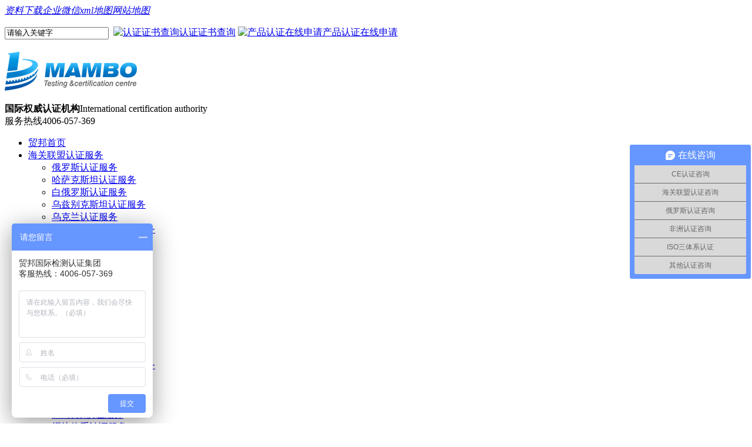

--- FILE ---
content_type: text/html
request_url: http://www.soncapcert.com/Article/mbwhdjtblz.html
body_size: 24937
content:
<!DOCTYPE html PUBLIC "-//W3C//DTD XHTML 1.0 Transitional//EN" "http://www.w3.org/TR/xhtml1/DTD/xhtml1-transitional.dtd">
<html xmlns="http://www.w3.org/1999/xhtml" dir="ltr" lang="zh-CN" xml:lang="zh-CN">
<head>
    <meta http-equiv="Content-Type" content="text/html; charset=utf-8" />
    <meta http-equiv="X-UA-Compatible" content="IE=EmulateIE7" />
    <title>贸邦为华电集团办理整厂整包海关联盟认证清关服务|贸邦客户案例|贸邦（上海）检测技术服务有限公司</title>
    <meta name="keywords" content="出口认证服务案例,出口俄罗斯认证案例,海关联盟认证案例" />
    <meta name="description" content="贸邦国际检测认证中心是俄罗斯、欧盟指定认证中心,25年来打造了众多世界五百强企业出口认证服务案例,出口俄罗斯认证案例,海关联盟认证案例,专业权威,咨询热线:4006-057-369" /><script src="/JS/MobileRewrite.js" type="text/javascript"></script><script  type="text/javascript">uaredirect("/Mobile/MArticles/mbwhdjtblz.html");</script>
        <link key="resetcommon" href="http://www.soncapcert.com/Skins/Default/resetcommon.css" rel="stylesheet" type="text/css" />
        <link key="style" href="http://www.soncapcert.com/Skins/Default/Style.css" rel="stylesheet" type="text/css" />
            <script type="text/javascript" key="NSW_Details" src="http://www.soncapcert.com/JS/NSW_Details.js"></script>
        <div style="display:none;"><script>
var _hmt = _hmt || [];
(function() {
  var hm = document.createElement("script");
  hm.src = "https://hm.baidu.com/hm.js?ead8b94eff2f21f5342ec82958fa6447";
  var s = document.getElementsByTagName("script")[0]; 
  s.parentNode.insertBefore(hm, s);
})();
</script></div>
</head>
<body>
<meta name="baidu-site-verification" content="code-G6ZXpzNVAE" />
      <div class="t_bg">
        <div class="header">
            <div class="h_top">
                <i><a href="/Download/" target="_blank" title="资料下载">资料下载</a><a href="#ewm" title="企业微信">企业微信</a><a
                    href="http://www.soncapcert.com/sitemap.xml" target="_blank" title="xml地图">xml地图</a><a href="http://www.soncapcert.com/sitemap.html" target="_blank" title="网站地图">网站地图</a></i>
                <p>
                    <em>
                        <input type="text" class="inp01" value="请输入关键字" id="seachkeywords3"/>
                        <input type="image" src="/Skins/Default/Img/Common/s_ss02.gif" class="fl" onclick="xuanze3()"/></em>
                    <span><!--<a href="http://wpa.qq.com/msgrd?v=3&site=贸邦认证&menu=yes&uin=1745274141" target="_blank" title="认证证书查询">--><a href="https://p.qiao.baidu.com/cps/chat?siteId=10610781&userId=23386914&siteToken=7073ff440c2549d921befc2c9a41aa47" title="认证证书查询">
                        <img src="/Skins/Default/Img/Common/h_ico01.gif" alt="认证证书查询" title="认证证书查询" />认证证书查询</a>
                    <a href="http://www.soncapcert.com/Help/leaveword01.html#abus" target="_blank" title="产品认证在线申请">
                        <img src="/Skins/Default/Img/Common/h_ico02.gif" alt="产品认证在线申请" title="产品认证在线申请" />产品认证在线申请</a></span></p>
            </div>
            <div class="h_con">
                <h1>
                    <a href="http://www.soncapcert.com/" title="贸邦认证"><img src="/uploadfiles/pictures/setting/20161202170024_7929.jpg" alt="贸邦认证" title="贸邦认证" /></a></h1>
                <div class="h_bt fl">
                    <b>国际权威认证机构</b><span>International certification authority</span></div>
                <div class="h_pho fr">
                    服务热线<span>4006-057-369</span></div>
               <!--
                <div class="h_pho fr">
                    全国服务热线<span>4006-057-369</span></div>
			-->
            </div>
            <div class="h_nav">
                <ul><li><a href="http://www.soncapcert.com/" title="贸邦首页" >贸邦首页</a></li><li><a href="http://www.soncapcert.com/hglmrz.html" title="海关联盟认证服务" >海关联盟认证服务</a><ul class="erj"><li><a href="http://www.soncapcert.com/elsrz.html" title="俄罗斯认证服务"  >俄罗斯认证服务</a></li><li><a href="http://www.soncapcert.com/hskstrz.html" title="哈萨克斯坦认证服务"  >哈萨克斯坦认证服务</a></li><li><a href="http://www.soncapcert.com/belsrz.html" title="白俄罗斯认证服务"  >白俄罗斯认证服务</a></li><li><a href="http://www.soncapcert.com/wzbkstrz.html" title="乌兹别克斯坦认证服务"  >乌兹别克斯坦认证服务</a></li><li><a href="http://www.soncapcert.com/wklrz.html" title="乌克兰认证服务"  >乌克兰认证服务</a></li><li><a href="http://www.soncapcert.com/qteyqgjrz.html" title="其他俄语区国家认证服务"  >其他俄语区国家认证服务</a></li></ul></li><li><a href="http://www.soncapcert.com/ozrz.html" title="欧洲认证服务" >欧洲认证服务</a><ul class="erj"><li><a href="http://www.soncapcert.com/dtCErz.html" title="电梯CE认证服务"  >电梯CE认证服务</a></li><li><a href="http://www.soncapcert.com/jxCErz.html" title="机械CE认证服务"  >机械CE认证服务</a></li><li><a href="http://www.soncapcert.com/dqCErz.html" title="电气CE认证服务"  >电气CE认证服务</a></li><li><a href="http://www.soncapcert.com/fbCErz.html" title="防爆CE认证服务"  >防爆CE认证服务</a></li><li><a href="http://www.soncapcert.com/jcCErz.html" title="建材CE认证服务"  >建材CE认证服务</a></li><li><a href="http://www.soncapcert.com/ylCErz.html" title="医疗CE认证服务"  >医疗CE认证服务</a></li><li><a href="http://www.soncapcert.com/dqcerz_1.html" title="电器CE认证服务"  >电器CE认证服务</a></li><li><a href="http://www.soncapcert.com/ytcerz.html" title="游艇CE认证服务"  >游艇CE认证服务</a></li></ul></li><li><a href="http://www.soncapcert.com/dgrz.html" title="多国认证服务" >多国认证服务</a><ul class="erj"><li><a href="http://www.soncapcert.com/fzjqtgjrz.html" title="非洲及其他国家认证服务"  >非洲及其他国家认证服务</a></li><li><a href="http://www.soncapcert.com/mgFCCrz.html" title="美国FCC认证服务"  >美国FCC认证服务</a></li><li><a href="http://www.soncapcert.com/dgGSrz.html" title="德国GS认证服务"  >德国GS认证服务</a></li><li><a href="http://www.soncapcert.com/zgcccrz.html" title="中国CCC认证服务"  >中国CCC认证服务</a></li><li><a href="http://www.soncapcert.com/isotxrz.html" title="ISO体系认证服务"  >ISO体系认证服务</a></li><li><a href="http://www.soncapcert.com/hjtxrz.html" title="焊接体系认证服务"  >焊接体系认证服务</a></li></ul></li><li><a href="http://www.soncapcert.com/dsfjy.html" title="第三方检验" >第三方检验</a><ul class="erj"><li><a href="http://www.soncapcert.com/zcqjy.html" title="装船前检验"  >装船前检验</a></li><li><a href="http://www.soncapcert.com/chqjy.html" title="出货前检验"  >出货前检验</a></li><li><a href="http://www.soncapcert.com/jzjxrzjy.html" title="监装监卸认证检验"  >监装监卸认证检验</a></li><li><a href="http://www.soncapcert.com/gyszgps.html" title="供应商资格评审"  >供应商资格评审</a></li><li><a href="http://www.soncapcert.com/xmsbjyjz.html" title="项目设备检验（监造）"  >项目设备检验（监造）</a></li><li><a href="http://www.soncapcert.com/xmjdkzhcjf.html" title="项目进度控制和催缴服务"  >项目进度控制和催缴服务</a></li><li><a href="http://www.soncapcert.com/jbzzjy.html" title="具备资质检验"  >具备资质检验</a></li><li><a href="http://www.soncapcert.com/hygcsfw.html" title="合约工程师服务"  >合约工程师服务</a></li><li><a href="http://www.soncapcert.com/flhjdjjy.html" title="废料和旧电机检验"  >废料和旧电机检验</a></li><li><a href="http://www.soncapcert.com/nscp.html" title="农食产品检验"  >农食产品检验</a></li><li><a href="http://www.soncapcert.com/jyfw.html" title="检疫服务"  >检疫服务</a></li></ul></li><li><a href="http://www.soncapcert.com/csfw.html" title="测试服务" >测试服务</a><ul class="erj"><li><a href="http://www.soncapcert.com/cpcs.html" title="产品测试"  >产品测试</a></li><li><a href="http://www.soncapcert.com/hbcs.html" title="环保测试"  >环保测试</a></li><li><a href="http://www.soncapcert.com/spjccs.html" title="食品接触测试"  >食品接触测试</a></li><li><a href="http://www.soncapcert.com/wjcs.html" title="玩具测试"  >玩具测试</a></li><li><a href="http://www.soncapcert.com/dccpcs.html" title="电磁产品测试"  >电磁产品测试</a></li><li><a href="http://www.soncapcert.com/hjkkxcs.html" title="环境|可靠性测试"  >环境|可靠性测试</a></li></ul></li><li><a href="http://www.soncapcert.com/mbkhal.html" title="新闻案例" >新闻案例</a><ul class="erj"><li><a href="http://www.soncapcert.com/mbkhal.html" title="客户案例"  >客户案例</a></li><li><a href="http://www.soncapcert.com/mbhzkh.html" title="合作品牌"  >合作品牌</a></li><li><a href="http://www.soncapcert.com/mbgsdt.html" title="贸邦资讯"  >贸邦资讯</a></li><li><a href="http://www.soncapcert.com/rzbk.html" title="认证百科"  >认证百科</a></li></ul></li><li><a href="http://www.soncapcert.com/lxmb.html" title="联系贸邦" >联系贸邦</a></li></ul>
            </div>
        </div>
    </div>
<script type="text/javascript">
    initCommonHeader();
    muneCur2();
    var MARK = "news";
    var SID = "0001,0003";
    //二级菜单
    $(function () {
        $(".h_nav ul li").hover(function () {
            $(this).children(".erj").stop(true, true).slideDown(300);
        }, function () {
            $(this).children(".erj").stop(true, true).slideUp("fast");
        });
    })
</script>
<script type="text/javascript">
    var OBJ_TITLE = "贸邦为华电集团办理整厂整包海关联盟认证清关服务";
    var OBJ_ID = "29";
    var SID = "0001,0003";
</script>

<div class="topadcs"><a class="fullad" href="/project/" title="贸邦国际认证" style="background:url(/uploadfiles/pictures/others/20180524154511_9903.jpg) no-repeat center top;"></a></div>
<div class="content">
    <div class="plc2"><span class="red_x">当前位置：</span> <a href="http://www.soncapcert.com/" title="首页">首页</a> &raquo; <a href="http://www.soncapcert.com/mbkhal.html" title="贸邦客户案例">贸邦客户案例</a> &raquo; <a href="http://www.soncapcert.com/Article/mbwhdjtblz.html" title="贸邦为华电集团办理整厂整包海关联盟认证清关服务">贸邦为华电集团办理整厂整包海关联盟认证清关服务</a></div>
    <div class="left2">
        <div class="left2top"></div>
        <div class="left2_main">
            <div class="n_info_con" id="printableview">
                <div class="brief">
                    <div class="briefbg">
                        <h3>贸邦为华电集团办理整厂整包海关联盟认证清关服务</h3>
                        <h6>文章出处：&nbsp;&nbsp;&nbsp;责任编辑：&nbsp;&nbsp;&nbsp;发布时间：2016-12-04 22:31:49 &nbsp;&nbsp;&nbsp;点击数：<span id="cntrHits">-</span>&nbsp;&nbsp;&nbsp;【<a href="javascript:;" onclick="ChangeFontSize(this,'16px')">大</a>
                            <a class="cur" href="javascript:;" onclick="ChangeFontSize(this,'14px')">中</a> <a
                                href="javascript:;" onclick="ChangeFontSize(this,'12px')">小</a>】</h6>
                    </div>
                </div>
                <div id="cntrBody">
                    <p style="text-indent:2em;">
	贸邦为华电集团办理整厂整包海关联盟认证清关服务，使用验收整包。中国华电集团公司（China Huadian Corporation）简称中国华电（CHD），成立于2002年12月29日，注册资本120亿元人民币，是国家电力体制改革组建的五家国有独资发电企业集团之一，属于国资委监管的特大型中央企业，经国务院同意进行国家授权投资的机构和国家控股公司的试点单位。
</p>
<p style="text-align: center;" align="center">
	<img src="/uploadfiles/pictures/news/20161205141518_1437.jpg" title="贸邦海关联盟认证清关服务" alt="贸邦海关联盟认证清关服务" /> 
</p>
<p style="text-indent:2em;">
	贸邦国际认证中心在国内自有实验室，为您降低测试成本，拥有第三方监检业务出口更便捷，为您提供国际认证、跨国清关、国际物流一站解决，包海关联盟认证清关服务就找贸邦。咨询热线：<span style="font-size: 24px; color: rgb(255, 0, 0);"><b><b style=" "><span style="font-weight: normal; color: rgb(255, 0, 0); font-size: 18px;"><b><b><span style="font-size: 24px;"><b style="text-align: justify; word-spacing: -1.5px;"><b style="text-indent: 28px;"><b><b>4007-785-057</b></b></b></b></span></b></b></span></b></b></span> 
</p>
                </div>
                <div class="clear"></div>
                <div class="gduo" id="gduo">
                    <span>下一篇：<a title="贸邦为大连大重（华锐重工）办理CE认证服务" href="http://www.soncapcert.com/Article/mbwdldzhrz.html">贸邦为大连大重（华锐重工）办理CE认证服务</a></span>上一篇：<a title="贸邦为中石油办理哈萨克斯坦计量证书服务"
                        href="http://www.soncapcert.com/Article/mbwzsyblhs.html">贸邦为中石油办理哈萨克斯坦计量证书服务</a>
                </div>
            </div>
            <div class="info_key">
                <span>此文关键字：</span><a target='_blank' href="/Search/Index.aspx?kwd=%e5%87%ba%e5%8f%a3%e8%ae%a4%e8%af%81%e6%9c%8d%e5%8a%a1%e6%a1%88%e4%be%8b">出口认证服务案例</a> <a target='_blank' href="/Search/Index.aspx?kwd=%e5%87%ba%e5%8f%a3%e4%bf%84%e7%bd%97%e6%96%af%e8%ae%a4%e8%af%81%e6%a1%88%e4%be%8b">出口俄罗斯认证案例</a> <a target='_blank' href="/Search/Index.aspx?kwd=%e6%b5%b7%e5%85%b3%e8%81%94%e7%9b%9f%e8%ae%a4%e8%af%81%e6%a1%88%e4%be%8b">海关联盟认证案例</a> 
            </div>
            <div class="n_info_con2">
                <h4 class="t04">贸邦相关资讯</h4>
                <div class="info_b">
                    <ul class="p_list_ul">
                        <li><a target='_blank' href='http://www.soncapcert.com/Article/mbwzsyblhs.html' title='贸邦为中石油办理哈萨克斯坦计量证书服务'>贸邦为中石油办理哈萨克斯坦计量证书服务</a></li><li><a target='_blank' href='http://www.soncapcert.com/Article/mbwdldzhrz.html' title='贸邦为大连大重（华锐重工）办理CE认证服务'>贸邦为大连大重（华锐重工）办理CE认证服务</a></li><li><a target='_blank' href='http://www.soncapcert.com/Article/mbwzjcgmbl.html' title='贸邦为中建材国贸办理脚手架网肯尼亚PVOC认证服务'>贸邦为中建材国贸办理脚手架网肯尼亚PVOC认证服务</a></li>
                    </ul>
                    <div class="clear"></div>
                </div>
                <div class="clear"></div>
                <div class="n_info_tjcp">
                    <h4 class="t04">贸邦推荐服务</h4>
                    <div class="tjcp_div">
                                                <div class="RandomNews">
                            <div class="news_random">
                                                        <div class="dpro2_c">
            <dl>
        <dt><a href="http://www.soncapcert.com/Projects/wzbkstrz.html" title="乌兹别克斯坦认证服务" target="_blank"><img src="http://www.soncapcert.com/uploadfiles/pictures/product/20170724152233_9981.jpg" alt="乌兹别克斯坦认证服务" title="乌兹别克斯坦认证服务" /></a></dt>
        <dd>
            <h5><a href="http://www.soncapcert.com/Projects/wzbkstrz.html" target="_blank" title="乌兹别克斯坦认证服务">乌兹别克斯坦认证服务</a></h5>
            <p>
                根据2004年7月6日乌内阁第318号决议《关于进行产品认证条例》规定，针对在乌国境内呈现的产品类型，其认证符合乌国的规范性文件。认证机构有权承认来自独联体国家以及其他国家产品的认证证书，前提是已于这些国家签订认可协议。根据文献资料的分析以及对产品进行的鉴定，认证机构决定是否承认外国证书。然而，应该指出的是，合格证书的认可仅适用于单批次进口货物。由第三方出具的证书无法识别。例如，俄罗斯机构所颁发的德国产品的合格证将不被认可。</p>
            <b><a title="查看更多" target="_blank" href="http://www.soncapcert.com/Projects/wzbkstrz.html"><img title="查看更多" alt="查看更多" src="/Skins/Default/Img/dnew_btn.gif"></a></b>
        </dd>
    </dl>
            <dl>
        <dt><a href="http://www.soncapcert.com/Projects/qteyqgjrz.html" title="其他俄语区国家认证服务" target="_blank"><img src="http://www.soncapcert.com/uploadfiles/pictures/help/20161209145620_0939.jpg" alt="其他俄语区国家认证服务" title="其他俄语区国家认证服务" /></a></dt>
        <dd>
            <h5><a href="http://www.soncapcert.com/Projects/qteyqgjrz.html" target="_blank" title="其他俄语区国家认证服务">其他俄语区国家认证服务</a></h5>
            <p>
                </p>
            <b><a title="查看更多" target="_blank" href="http://www.soncapcert.com/Projects/qteyqgjrz.html"><img title="查看更多" alt="查看更多" src="/Skins/Default/Img/dnew_btn.gif"></a></b>
        </dd>
    </dl>
    </div>                        <div class="clear"></div>
                            </div>
                        </div>
                    </div>
                    <div class="celar"></div>
                </div>
            </div>
        </div>
        <div class="left2bot">
        </div>
    </div>
    <div class="right2">
        <div class="right2top"></div>
        <div class="right2_main">
            <h4 class="t03"><a href="http://www.soncapcert.com/project/" title="贸邦认证最新服务">贸邦认证最新服务</a></h4>
            <div id="newpro">
            </div>
            <h4 class="t03"><a href="http://www.soncapcert.com/mbkhal.html" title="同类文章排行">同类文章排行</a></h4>
            <ul class="n_rt_ul">
                <li><a href='http://www.soncapcert.com/Article/mbwhdjtblz.html' target='_blank' title="贸邦为华电集团办理整厂整包海关联盟认证清关服务">贸邦为华电集团办理整厂整包海关联盟认证清关服务</a></li><li><a href='http://www.soncapcert.com/Article/mbwzsyblhs.html' target='_blank' title="贸邦为中石油办理哈萨克斯坦计量证书服务">贸邦为中石油办理哈萨克斯坦计量证书服务</a></li><li><a href='http://www.soncapcert.com/Article/mbwdldzhrz.html' target='_blank' title="贸邦为大连大重（华锐重工）办理CE认证服务">贸邦为大连大重（华锐重工）办理CE认证服务</a></li><li><a href='http://www.soncapcert.com/Article/mbwzjcgmbl.html' target='_blank' title="贸邦为中建材国贸办理脚手架网肯尼亚PVOC认证服务">贸邦为中建材国贸办理脚手架网肯尼亚PVOC认证服务</a></li>
            </ul>
            <h4 class="t03"><a href="http://www.soncapcert.com/news/" title="最新资讯文章">最新资讯文章</a></h4>
            <ul class="n_rt_ul" id="cntrLastArticle"></ul>
            <h4 class="t03">您的浏览历史</h4>
            <ul class="n_rt_ul" id="divHistoryCntr">
                <img src="/Skins/default/Img/processing_3.gif" alt="正在加载..." />
            </ul>
        </div>
        <div class="right2bot">
        </div>
    </div>
    <div class="clear"></div>
</div>
<!--content:end-->
<div class="f_bg">
	<div class=" footer">
		<div class="f_logo fl">
			<a href="http://www.soncapcert.com/" title="贸邦认证"><img src="http://www.soncapcert.com/uploadfiles/pictures/setting/20161202170042_8085.jpg" alt="贸邦认证" title="贸邦认证" /></a> 
            <!--
			<p>
				<input type="text" class="f_inp01" value="输入认证名称查询..." id="seachkeywords2" /> <input type="image" src="/Skins/Default/Img/Common/s_ss.gif" class="fl" onclick="xuanze2()" /> 
			</p>
            -->
		</div>
		<div class="f_p fl">
			贸邦（上海）检测技术服务有限公司 <em>全国统一服务热线：4006-057-369</em><br /> 邮箱：info@mambocert.com</em><br />
公司地址：<span style="white-space: nowrap;">上海市浦东新区碧波路912弄17号楼</span> <em><a href="http://beian.miit.gov.cn/" title="沪ICP备17009699号-1" target="_blank" rel="nofollow">沪ICP备17009699号-1</a></em> <br />
<!--技术支持:<a href="" target="_blank" title="追马网"></a> -->
			<p>
				<br  />
			</p>
		</div>
		<div class="f_pic fl">
			<em>手机站</em> <i> <img src="/uploadfiles/pictures/setting/20161202170728_6025.jpg" alt="手机站" title="手机站" /></i> 
		</div>
		<div class="clear">
		</div>
        <div class="f_bot">
            <p>
                <em><a href="http://www.soncapcert.com/friendlink/apply.aspx" target="_blank" title="申请链接入口">申请链接入口 》》</a></em><span>友情链接：
                    </span></p>
            <i>4006-057-369</i>
        </div>	</div>
</div>
<!--<div class="kf">
	<ul>
		<li>
			<a href="http://www.soncapcert.com/Help/leaveword01.html#abus"><img src="/Skins/Default/Img/Index/kf_ico05.gif" /></a> 
		</li>
		<li>
			<a href="http://p5.qiao.baidu.com//im/index?siteid=3153132&amp;ucid=5568942&amp;lastsubid=306459&amp;from=%E4%B8%8A%E6%B5%B7%E6%B5%A6%E4%B8%9C&amp;bid=9c576ecb513f84813d2f4408&amp;groupid=0&amp;chattype=1&amp;groupname=CE%E8%AE%A4%E8%AF%81&amp;subid=&amp;subname=&amp;ref=http%3A%2F%2Fwww.ce-euro.com%2F" target="_blank"></a><a href="http://p.qiao.baidu.com/cps2/chatIndex?reqParam=%7B%22from%22%3A0%2C%22sid%22%3A%22-100%22%2C%22tid%22%3A%22161158%22%2C%22ttype%22%3A1%2C%22siteId%22%3A%2210534829%22%2C%22userId%22%3A%2223386914%22%7D" target="_blank"><img src="/Skins/Default/Img/Index/kf_ico01.gif" /></a> 
		</li>
		<li>
			<a href="http://p5.qiao.baidu.com//im/index?siteid=3153132&amp;ucid=5568942&amp;lastsubid=306459&amp;from=%E4%B8%8A%E6%B5%B7%E6%B5%A6%E4%B8%9C&amp;bid=9c576ecb513f84813d2f4408&amp;groupid=0&amp;chattype=1&amp;groupname=CE%E8%AE%A4%E8%AF%81&amp;subid=&amp;subname=&amp;ref=http%3A%2F%2Fwww.ce-euro.com%2F" target="_blank"></a><a href="http://p.qiao.baidu.com/cps2/chatIndex?reqParam=%7B%22from%22%3A0%2C%22sid%22%3A%22-100%22%2C%22tid%22%3A%22161159%22%2C%22ttype%22%3A1%2C%22siteId%22%3A%2210534829%22%2C%22userId%22%3A%2223386914%22%7D" target="_blank"><img src="/Skins/Default/Img/Index/kf_ico02.gif" /></a> 
		</li>
		<li>
			<a href="http://p5.qiao.baidu.com//im/index?siteid=3153132&amp;ucid=5568942&amp;lastsubid=306459&amp;from=%E4%B8%8A%E6%B5%B7%E6%B5%A6%E4%B8%9C&amp;bid=9c576ecb513f84813d2f4408&amp;groupid=0&amp;chattype=1&amp;groupname=CE%E8%AE%A4%E8%AF%81&amp;subid=&amp;subname=&amp;ref=http%3A%2F%2Fwww.ce-euro.com%2F" target="_blank"></a><a href="http://p.qiao.baidu.com/cps2/chatIndex?reqParam=%7B%22from%22%3A0%2C%22sid%22%3A%22-100%22%2C%22tid%22%3A%22161159%22%2C%22ttype%22%3A1%2C%22siteId%22%3A%2210534829%22%2C%22userId%22%3A%2223386914%22%7D" target="_blank"><img src="/Skins/Default/Img/Index/kf_ico03.gif" /></a> 
		</li>
		<li>
			<a href="http://wpa.qq.com/msgrd?v=3&site=贸邦认证&menu=yes&uin=1745274141" target="_blank"=""><img src="/Skins/Default/Img/Index/kf_ico04.gif" /></a> 
		</li>
	</ul>
</div>-->
<script src="/JS/rollup.min.js" type="text/javascript"></script>
<!--[if IE 6]>
<script src="/JS/DD_belatedPNG_0.0.8a.js" type="text/javascript"> </script>
<script type="text/javascript">
   DD_belatedPNG.fix('*');
</script>
<![endif]--><!--
$c2.KeFu--></body></html>
<script type="text/javascript">
    newsLoad();
    $(function () {
        $("#newpro h5").mouseover(function () {
            $(this).addClass("cur").siblings("h5").removeClass("cur").end().next("dl").show().siblings("dl").hide()
        }).eq(0).trigger("mouseover");
    });
    (function () { var c = null; $(".m_qrinfo").hover(function () { if (c) { clearTimeout(c); c = null; } $(this).children(".m_qrcode").slideDown(); }, function () { var t = this; c = setTimeout(function () { $(t).children(".m_qrcode").slideUp(200); }, 500); }); })();
</script>
